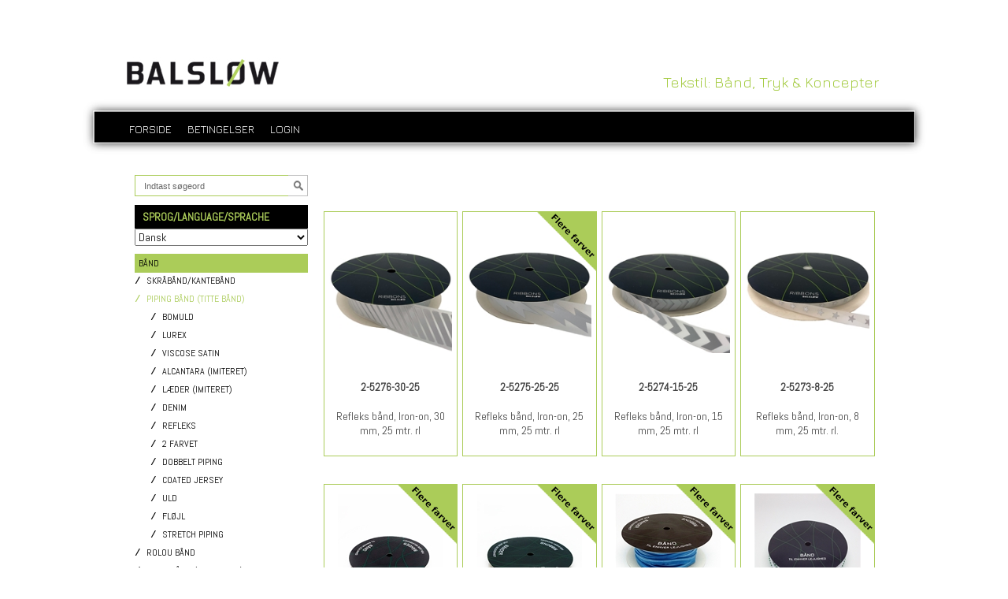

--- FILE ---
content_type: text/html; charset=utf-8
request_url: https://dkshop.balslow.com/pl/B%C3%85ND-Piping-b%C3%A5nd-titte-b%C3%A5nd-_57648.aspx
body_size: 39732
content:
<!DOCTYPE html PUBLIC "-//W3C//DTD XHTML 1.0 Transitional//EN" "http://www.w3.org/TR/xhtml1/DTD/xhtml1-transitional.dtd"><html id="ctl00_htmlTagId" xmlns="http://www.w3.org/1999/xhtml">
<head>
    <script type="text/javascript" src="/js/jquery-1.9.1.min.js"></script>
    <script type="text/javascript" src="/js/jquery.cookie.js"></script>
    <script type="text/javascript" src="/js/jquery-ui-1.10.3/jquery-ui.min.js"></script>
    <script type="text/javascript" src="/js/jquery-ui-1.10.3/jquery.ui.slider.min.js"></script>
    <script type="text/javascript" src="/js/touchPunch-0.2.2/jquery.ui.touch-punch.min.js"></script>
    <link href="/js/jquery-ui-1.10.3/jquery-ui.css" type="text/css" rel="stylesheet" /><link href="/js/jquery-ui-1.10.3/jquery.ui.slider.css" type="text/css" rel="stylesheet" />
    <script type="text/javascript">
        var $j = jQuery.noConflict(true);
        $j(function () {
        });

        $j.fn.enterKey = function (fnc) {
            return this.each(function () {
                $(this).keypress(function(ev) {
                    var keycode = (ev.keyCode ? ev.keyCode : ev.which);
                    if (keycode == '13') {
                        fnc.call(this, ev);
                    }
                });
            });
        };
    </script>
<!-- http://www.scancommerce.dk --><title>Piping bånd (titte bånd)</title><link href="https://dkshop.balslow.com/pl/B%C3%85ND-Piping-b%C3%A5nd-titte-b%C3%A5nd-_57648.aspx" rel="canonical" /><meta name="keywords" content="Piping bånd (titte bånd)" /><script src="//ajax.googleapis.com/ajax/libs/jquery/2.1.1/jquery.min.js"></script>
<link href='https://fonts.googleapis.com/css?family=Abel' rel='stylesheet' type='text/css'>
<link href='https://fonts.googleapis.com/css?family=Jura' rel='stylesheet' type='text/css'>

<!-- <script src="//oss.maxcdn.com/libs/modernizr/2.6.2/modernizr.min.js"></script> -->
<!-- HTML5 Shim and Respond.js IE8 support of HTML5 elements and media queries -->
    <!-- WARNING: Respond.js doesn't work if you view the page via file:// -->
    <!--[if lt IE 9]>
      <script src="https://oss.maxcdn.com/libs/html5shiv/3.7.0/html5shiv.js"></script>
      <script src="https://oss.maxcdn.com/libs/respond.js/1.3.0/respond.min.js"></script>
    <![endif]-->

<script src="https://kit.fontawesome.com/d5674e902d.js"></script><meta http-equiv="content-language" content="da" />
<link href="/SL/L/719/browserreset.css?d=635423224942700000" rel="stylesheet" type="text/css" /><link href="/SL/L/719/eSellerDefaults.css?d=635423224942700000" rel="stylesheet" type="text/css" /><link href="/SL/L/719/custom.css?d=636967291557130000" rel="stylesheet" type="text/css" /><link href="/SL/L/719/balslow.css?d=635610680545130000" rel="stylesheet" type="text/css" /><link href="/SL/L/719/slider.css?d=635518258632700000" rel="stylesheet" type="text/css" /><link href="/SL/L/719/default.css?d=636978335197700000" rel="stylesheet" type="text/css" /><link href="/SL/PLT/50668/plt.css?d=635423225022730000" rel="stylesheet" type="text/css" /><link href="/SL/PL/1746/containers.css?d=635423225239400000" rel="stylesheet" type="text/css" /><link href="/SL/PL/1746/shopelements.css?d=636975790783500000" rel="stylesheet" type="text/css" /><link href="/SL/PL/1746/content.css?d=635423225239400000" rel="stylesheet" type="text/css" /><link href="/SL/PL/1746/pMenuNiveau5-8.css?d=635423225239400000" rel="stylesheet" type="text/css" /><link href="/SL/C/9431/c.css?d=635423226517530000" rel="stylesheet" type="text/css" /><link href="/SL/C/21511/c.css?d=636975776653370000" rel="stylesheet" type="text/css" /><link href="/SL/C/9430/c.css?d=635423226515700000" rel="stylesheet" type="text/css" /><script src="/js/v-35/functions.js?d=620148960000000000" type="text/javascript"></script><script src="/SL/L/719/jquery-1.10.2.min.js?d=635519120439470000" type="text/javascript"></script><script src="/SL/L/719/bootstrap.min.js?d=635519106633570000" type="text/javascript"></script><script src="/SL/L/719/custom_scripts.js?d=636403736663270000" type="text/javascript"></script><script src="/SL/L/719/bundle.js?d=637817437176330000" type="text/javascript"></script><script src="/js/DropDownMenu.js?d=620148960000000000" type="text/javascript"></script><link rel="preload" href="/Services/ProductService.asmx/ProductList?v=1&cId=54&langId=1&countryId=11&customerId=rzbvAWo9oViiWWQ1RtpgEtOsqdrXQkIS3ztgcYrnujk%3d&mId=57648&imgSizeId=7807&serial=152db1429a7f4d83b576045d4847ca55&so=7&rp=72&p=1&fn1=CustomFields&fv1=true&fk1=15"></link></head>
<body>
    
    
    <form method="post" action="/pl/B%C3%85ND-Piping-b%C3%A5nd-titte-b%C3%A5nd-_57648.aspx" id="aspnetForm">
<div class="aspNetHidden">
<input type="hidden" name="__EVENTTARGET" id="__EVENTTARGET" value="" />
<input type="hidden" name="__EVENTARGUMENT" id="__EVENTARGUMENT" value="" />
<input type="hidden" name="__PIT" id="__PIT" value="H4sIAAAAAAAEAPvPyM/PyqVrbGhmbm5qbG6aIsHIKhcf75yfV1KUn1MclFpYmlmUGpBfXOKUmJztnVoZHy/GyqqRXJJjYKACIk1UnEpLSvLznBKLs1NLAorycwtKIlOL45PAoiSoVMev0i+fZIX6KArBSiDKIQqdMyqc83NyUpNLHEuCS/KLUgEU+LSUDAEAAA==" />
<input type="hidden" name="__VIEWSTATE" id="__VIEWSTATE" value="" />
</div>

<script type="text/javascript">
//<![CDATA[
var theForm = document.forms['aspnetForm'];
if (!theForm) {
    theForm = document.aspnetForm;
}
function __doPostBack(eventTarget, eventArgument) {
    if (!theForm.onsubmit || (theForm.onsubmit() != false)) {
        theForm.__EVENTTARGET.value = eventTarget;
        theForm.__EVENTARGUMENT.value = eventArgument;
        theForm.submit();
    }
}
//]]>
</script>



<script type="text/javascript">
//<![CDATA[
window.locationExtId='WEBLOCATION';function ChangeCurrentLanguage(oSelect) {pageQuery.setValue('LanguageID',oSelect.options.item(oSelect.selectedIndex).value); window.location.href=window.location.pathname + '?' + pageQuery.toString();}eSellerShopElements='22*49221*LanguageSelectbdy*ctl00$ctl10$ctl01;9*42559*pMenubdy*ctl00$ctl10$ctl02;56*42564*ucInfoMessagebdy*ctl00$ctl13$ctl00;58*42566*ucMenuCmsbdy*ctl00$ctl13$ctl01';eSellerIsAjaxA2BEnabled=true;//]]>
</script>

    
<script type="text/javascript">
    
    function InvokeActionByRequestType(requestType, productId, productVariantId, quantity, args, postCodeControlClientId, countryControlClientId, collectAtStoreControlClientId, returnUrl) {
        switch (requestType) {
            case "Ajax":
                atbAjaxNoQty(productId, productVariantId, quantity, args, postCodeControlClientId, countryControlClientId, collectAtStoreControlClientId);
                break;
            case "GET":
                atbNoQty(productId, productVariantId, quantity, args, postCodeControlClientId, countryControlClientId, collectAtStoreControlClientId, returnUrl);
                break;
            case "POST":
                atbP("/basket/atb.aspx?rurl=" + returnUrl + args);
                break;
            case "PostBack":
                eval(returnUrl);
                break;
        }
    }

    function ActivateBasketButtonPrompt(productId, productVariantId, args, quantity, requestType, returnUrl, renderNoInStockPromptContent, renderAddressPrompt, deliveryDate) {
        $j('#ctl00_ctl04_BasketButtonPrompt').hide();
        $j('#ctl00_ctl04_buyNotInStockError').hide();
        var postCodeControlClientId = "ctl00_ctl04_BasketButtonPromptTxtPostCode";
        var countryControlClientId = "ctl00_ctl04_BasketButtonPromptDdlCountry";
        var collectAtStoreControlClientId = "ctl00_ctl04_BasketButtonPromptChxCollectAtStore";
        
        $j('#ctl00_ctl04_buyNotInStockDesc').text( "We do not have that product in stock. It will arrive to us at [EXPDELIVERYDATE]. Do you want to buy now that product and wait for delivery?".replace('[EXPDELIVERYDATE]', deliveryDate));
        $j('#ctl00_ctl04_BasketButtonPromptTxtPostCode').keydown(function(event) { atbcr(event, 'ctl00_ctl04_AddToBasketButton'); });
        $j('#ctl00_ctl04_BasketButtonPrompt').show();
        
        $j('#ctl00_ctl04_AddToBasketButton').click(function () {
            if (renderNoInStockPromptContent) {
                var yesRadioButton = $j('#ctl00_ctl04_ButtonBasketPromptYes_button');
                if (yesRadioButton == null) {
                    throw new Error('Could not find yes radio button. Need agreement of buying not in stock but soon delivered product.');
                }
                if (yesRadioButton.is(":checked")) {
                    InvokeActionByRequestType(requestType, productId, productVariantId, quantity, args, postCodeControlClientId, countryControlClientId, collectAtStoreControlClientId, returnUrl);

                    $j('#ctl00_ctl04_BasketButtonPrompt').hide();
                } else {
                    $j('#ctl00_ctl04_buyNotInStockError').show();
                }
            } else {
                InvokeActionByRequestType(requestType, productId, productVariantId, quantity, args, postCodeControlClientId, countryControlClientId, collectAtStoreControlClientId, returnUrl);
                $j('#ctl00_ctl04_BasketButtonPrompt').hide();
            }
            
            return false;
        });
        
        if (renderNoInStockPromptContent) {
            $j('#ctl00_ctl04_buyNotInStockContent').show();
                
        } else {
            $j('#ctl00_ctl04_buyNotInStockContent').hide();
        }

        if (renderAddressPrompt) {
            $j('#ctl00_ctl04_addressPrompt').show();
            $j('#ctl00_ctl04_IsPromptVisible').val("1");
        } else {
            $j('#ctl00_ctl04_addressPrompt').hide();
        }
    }
</script>
<div id="ctl00_ctl04_BasketButtonPrompt" class="BasketButtonFreightCalculationPrompt" style="display: none">
    <input type="hidden" name="ctl00$ctl04$IsPromptVisible" id="ctl00_ctl04_IsPromptVisible" value="0" />
    <div class="PromptHead">
        <a onclick="$j(&#39;#ctl00_ctl04_BasketButtonPrompt&#39;).hide();return false;" id="ctl00_ctl04_BasketButtonPromptCloseButton" href="javascript:__doPostBack(&#39;ctl00$ctl04$BasketButtonPromptCloseButton&#39;,&#39;&#39;)">Close</a>
    </div>
    <div id="ctl00_ctl04_buyNotInStockContent" class="PromptContent">
        <div id="ctl00_ctl04_buyNotInStockHeader" class="PromptContentheader">Do you want to buy product that is not in stock yet?</div>
        <div id="ctl00_ctl04_buyNotInStockDesc" class="PromptContentDescription">We do not have that product in stock. It will arrive to us at [EXPDELIVERYDATE]. Do you want to buy now that product and wait for delivery?</div>
        <div>
            <div id="ctl00_ctl04_buyNotInStockError" class="ui-state-error" style="display: none">You need to agree if you want to buy out of stock but expected product.</div>
            <input id="ctl00_ctl04_ButtonBasketPromptYes_button" type="radio" name="ctl00$ctl04$addNotInStockGroup" value="ButtonBasketPromptYes_button" /><label for="ctl00_ctl04_ButtonBasketPromptYes_button">Ja</label>
            <input id="ctl00_ctl04_ButtonBasketPromptNo_button" type="radio" name="ctl00$ctl04$addNotInStockGroup" value="ButtonBasketPromptNo_button" onclick="$j(&#39;#ctl00_ctl04_BasketButtonPrompt&#39;).hide();return false;" /><label for="ctl00_ctl04_ButtonBasketPromptNo_button">Nej</label>
        </div>
    </div>
    <div id="ctl00_ctl04_addressPrompt" class="PromptContent">
        <div id="ctl00_ctl04_DestinationPromptHeader" class="PromptContentheader">What is the delivery cost?</div>
        <div class="PromptContentDescription">
            The freight will vary depending on which item you order and where you live in the country.
            To calculate the exact shipping, you can enter your zip code and press "Calculate Shipping" button. You can also choose to pick up the item in shop - it's free.
        </div>
        <div class="PromptContentInput">
            <div>
                Post code:
                <input name="ctl00$ctl04$BasketButtonPromptTxtPostCode" type="text" id="ctl00_ctl04_BasketButtonPromptTxtPostCode" />
            </div>
            <div id="ctl00_ctl04_PromptContentInputCountry" class="PromptContentInputCountry">
                Country: 
                <select name="ctl00$ctl04$BasketButtonPromptDdlCountry" id="ctl00_ctl04_BasketButtonPromptDdlCountry">
	<option value="-1">Select a country</option>
	<option value="2">Austria</option>
	<option value="4">Belgium</option>
	<option value="5">Bulgaria</option>
	<option value="7">Canada</option>
	<option value="8">Switzerland</option>
	<option value="9">Czech Republic</option>
	<option value="10">Germany</option>
	<option value="11">Denmark</option>
	<option value="13">Estonia</option>
	<option value="14">Spain</option>
	<option value="15">Finland</option>
	<option value="16">France</option>
	<option value="17">United Kingdom</option>
	<option value="19">Hungary</option>
	<option value="21">Ireland</option>
	<option value="23">Island</option>
	<option value="24">Italy</option>
	<option value="26">Lithuania</option>
	<option value="33">Netherlands</option>
	<option value="34">Norway</option>
	<option value="37">Poland</option>
	<option value="39">Romania</option>
	<option value="41">Sweden</option>
	<option value="43">Slovenia</option>
	<option value="50">USA</option>
	<option value="52">Faroe Islands</option>
	<option value="53">Greenland</option>
	<option value="55">Luxembourg</option>
	<option value="57">Slovakia</option>
	<option value="157">Kuwait</option>
	<option value="175">Moldova, Republic Of</option>

</select>
            </div>
            <div class="PromptContentInputCollectAtStore">
                <input id="ctl00_ctl04_BasketButtonPromptChxCollectAtStore" type="checkbox" name="ctl00$ctl04$BasketButtonPromptChxCollectAtStore" /><label for="ctl00_ctl04_BasketButtonPromptChxCollectAtStore">Do you want to collect goods at store?</label>
            </div>
        </div>
    </div>
    <div class="PromptContentButtons">
         <img src="/SL/SI/719/66/3300b1e2-4b8d-4208-ba46-f63f93604313.jpg" id="ctl00_ctl04_AddToBasketButton" alt="Buy" style="display:inline-block;height:38px;width:156px;" />
    </div>
</div>

    <div id="main">
    <table width="100%" id="tblTop" cellpadding="0" cellspacing="0">
        <tr>
            <td class="TopBanner">
                <div id="topbanner">
                    <div style="margin: 0px; height: 125px; background-image: url(/SL/TB/023d5730-8d0b-4c27-b6d8-247dcdd75a19.jpg);"><a href="/"><img src="/images/layout/transparent.gif" border="0" width="300" height="115" alt="https://dkshop.balslow.com/" /></a></div>
                </div>
            </td>
            <td class="TopRight">
                <div id="topRight">
                    <div class="ese71bdy esebdy" ><!-- Content template Element - Variables -->
<script type="text/javascript">

  var serial = '152db1429a7f4d83b576045d4847ca55';
  var locId = '14960';
  var langId = '1';
  var cId = '54';
  var countryId = '11';
  var mId = '57648';
  var currencyIdVal = 'DKK';
  var customerId ='rzbvAWo9oViiWWQ1RtpgEtOsqdrXQkIS3ztgcYrnujk%3d';
  var isBasketEmpty = 'True';
  var isCustomerLoggedIn = 'False';
  var isSalesPersonLoggedIn = 'False'; 
  var loggedCustomer = 'rzbvAWo9oViiWWQ1RtpgEtOsqdrXQkIS3ztgcYrnujk=';
  var addToBasketBtn = '[label_add-to-basket]';
  var customerExtId = '';
  var freeFreightAmount = 3000;
  var bundleError = 'Denne vare skal købes i bundter af ';
  var qtyError = 'Der skal købes minimum {qty} {unit} af denne vare / pr. variant';
  var cantBuy = "Denne vare kan desværre ikke købes.";
  var basketCount = parseInt('0');
  var pickupCoupon = "Du har opnået 5% rabat i afhentningsrabat";


</script></div><div class="ese71 ese" ><div class="ese71bdy esebdy"><!-- Content template HeaderText -->
<div class="headerTextArea">Tekstil: Bånd, Tryk &amp; Koncepter</div></div><div class="ese71foot esefoot" ></div></div><div class="ese71bdy esebdy" ><!-- Content template Element - Text -->
<script type="text/javascript">

  var paginationText = '';
  var paginationTextPrevious = 'Forrige';
  var paginationTextNext = 'Næste';
  var productListLoadingText = 'Indlæsning af produkter';
  var productListSorting = '';
  var productListColli = '';
  var productListSearch = '';
  var productListMoreFilters = '';
  var productListNoResultsText = 'Ingen produkter fundet';
  var productListPriceDescription = 'Pris:';
  var searchResultText = 'Din søgning på "{query}" gav {result} resultat(er).';
  var productDetailsPrice = 'Pris';
  var productDetailsUnitprice = 'Pris pr. {unit}: {price}';
  var unitSTK = 'mtr';
  var unitSTKS = 'stk';
  var notLoggedInText = 'Login for at bestille her';

</script></div>
                </div>
            </td>
        </tr>
    </table>
    <div id="topMenu">
        <div id="ddMenu"><span onmouseover="javascript:showddSubMenu('cec549aec4a94d8c8e3837ab2a034f8b')"  onmouseout="javascript:hideAllddSubMenus()"><a href="/">Forside</a></span><span onmouseover="javascript:showddSubMenu('4135760b922c4218a63c0940151cafac')"  onmouseout="javascript:hideAllddSubMenus()"><a href="/info/Betingelser_4369l1.aspx">Betingelser</a></span><span onmouseover="javascript:showddSubMenu('c6cbcf1215ac4889837ea2f397259358')"  onmouseout="javascript:hideAllddSubMenus()"><a href="/customers/customer_login.aspx">login</a></span></div>

<div style="clear: both">
</div>
<div class="ese71 ese" ><div class="ese71bdy esebdy"><!-- Content template Text and variables -->
<script type="text/javascript">
var customerIsLoggedIn = "False";
var currentSalespersonLoggedIn = "False";
$(document).ready(function() {
        if(currentSalespersonLoggedIn == "False" ){
        	if(customerIsLoggedIn == "False"){
           		 $('body').addClass('not-loggin')
        	}
        }
    });
</script></div><div class="ese71foot esefoot" ></div></div>
    </div> 
    <div id="breadCrumb">
        
    </div> 
    <div id="content">
        <table id="tblContent" width="100%">
            <tr>
                <td class="leftPane">
                    <div class="ese71 ese" ><div class="ese71bdy esebdy"><!-- Content template SearchBox -->
<style type="text/css">
#customSearchContent {
	width: 100%;
	/*margin: 6% 0px 15% 7%;*/
	height: 28px;
    }
#customSearchContent h2 {
	display:none;
    }
#customSearchContent .textbox {
	padding: 0px 0px 0px 5%;
	height: 25px;
	width: 183px;
	font-family: 'Exo 2', sans-serif;
	font-size: 11px;
	color: #666666;
	background-color: transparent;
	margin: 0px 0px 0px 0px;
	border-top: solid 1px #ABCC59;
	border-right: solid 0px #ABCC59;
	border-bottom: solid 1px #ABCC59;
	border-left: solid 1px #ABCC59;
	float: left;
    }
#customSearchContent .submit {
	width: 25px;
	margin: 0px 0px 0px 0px;
	padding: 5px 0px 0px 0px;
	background-color: transparent;
	background-image: url(/SL/C/7487/srcBtn.png);
	height: 27px;
	background-repeat: no-repeat;
	float: left;
	border-top: solid 1px #bfbfbf;
	border-right: solid 1px #bfbfbf;
	border-bottom: solid 1px #bfbfbf;
	border-left: solid 0px #bfbfbf;
    }
/*Styling of Search Results*/
ul.ui-autocomplete li a div.list_item_container {
	padding: 8px;
	width: 330px;
	background-color: white;
	color:gray;
	}
ul.ui-autocomplete li a div.list_item_container:hover {
	background-color:#E6E6E6;
	}
ul.ui-autocomplete li a div.list_item_container div.list_item_image {
	float: left;
	padding-right: 10px;
	border: 1px solid #ABCC59;
	}
ul.ui-autocomplete li a div.list_item_container div div.item_content {
	width: 140px;
	padding-left: 5px;
	float: left;
	}
ul.ui-autocomplete li a div.list_item_container div div.item_content div.label {
	overflow: hidden;
	font-size: 13px;
	height: 20px;
	}
ul.ui-autocomplete li a div.list_item_container div div.item_content div.description {
	overflow: hidden;
	font-size: 13px;
	height: 12px;
	}
ul.ui-autocomplete li a div.list_item_container div div.item_content div.price {
	color: black;
	padding-top: 3px;
	font-size: 13px;
	}
ul.ui-autocomplete li a div.list_item_container div div.menu {
	color: gray;
	font-size: 13px;
	float: right;
	width: 70px;
	}
ul.ui-autocomplete li a div.list_item_container span.highlight {
	color: lightseagreen;
	}
</style><div id="customSearchContent">

<script type="text/javascript">
    var isSearchAllowed = false;

    function GetFullMenuName(name) {
        if (name == "Article") {
            return "Artikel";
        } else if (name == "Product Menu") {
            return "Produkt Menu";
        } else if (name == "Product") {
            return "Produkt";
        } else {
            return "";
        }
    }

    $j(document).ready(function () {
        if (true) {

            var numberOfRecords = 0;
            var widgetInst = $j("#ctl00_ctl10_ctl00_ctl03_txtSearch").autocomplete({
                appendTo:"#AdvancedSearchResultsContainer",
                source:
                    function(request, response) {
                        if (isSearchAllowed) {
                            var text = $j("#ctl00_ctl10_ctl00_ctl03_txtSearch").val();
                            var imageSize = 50;
                            var count = 7;
                            var enabledEntities = "Product,Menu";
                            var priority = "Product-Menu-Article";
                            var scoring = parseFloat("0,2".replace(",", "."));
                            var noImageIconType = 1;
                            var serialNumber = '852683B554E8CF436720D8FDA08007FF';
                            var langId = '1';
                            var auth = 'loGpHoskEcIyiSu%2bQp5c77BSm9A67qiX%2bxGsOO757Zc%3d';

                            $j.ajax({
                                type: "GET",
                                url: "/Services/SearchService.aspx",
                                data: $j.param({ "searchText": text, "resultCount": count, "imageSize": imageSize, "enabledEntities": enabledEntities, "priorities": priority, "score": scoring, "noImageIconType": noImageIconType, "locId": window.locationExtId, "langId": langId, "auth": auth, "uniqueKey": serialNumber }),
                                contentType: "application/json; charset=utf-8",
                                dataType: "json",
                                success: function(data) {
                                    if (data != null && data.SearchResults != undefined && data.NumberOfResults != undefined) {
                                        numberOfRecords = data.NumberOfResults;
                                        response($j.map(data.SearchResults, function(item) {
                                            if (item.EntityName == 1) {
                                                var truncatedProductName = item.Name.length > 30 ? item.Name.substring(0, 30) + "..." : item.Name;
                                                return {
                                                    label: truncatedProductName,
                                                    image: item.Image,
                                                    value: item.Name,
                                                    menu: item.MenuName,
                                                    description: item.ProductVariant,
                                                    url: item.CanonicalUrl,
                                                    price: item.Price,
                                                    isExact: item.IsExact
                                                };
                                            } else {
                                                return {
                                                    label: item.Name,
                                                    value: item.Name,
                                                    menu: item.MenuName,
                                                    image: item.Image,
                                                    price: null,
                                                    description: null,
                                                    url: item.CanonicalUrl,
                                                    isExact: item.IsExact
                                                };
                                            }
                                        }));
                                    } else {
                                        response();
                                    }
                                }
                            });
                        }
                    },
                minLength: 3
            }).data("ui-autocomplete");
                
            widgetInst._renderItem = function(ul, item) {
                var isProduct = item.price != null;
                var hasImage = item.image != null;
                var isProductVariant = item.ProductVariant != null;
                var name = item.label.replace(new RegExp(this.term.trim(), "gi"), "<span class='highlight'>$&</span>");
                var menuName = item.menu && GetFullMenuName(item.menu).replace(new RegExp(this.term.trim(), "gi"), "<span class='highlight'>$&</span>");
                var productMenuName = item.menu && item.menu.replace(new RegExp(this.term.trim(), "gi"), "<span class='highlight'>$&</span>");
                var innerHtml =
                    '<a href="' + item.url + '">' +
                        '<div class="list_item_container">' +
                    (hasImage ?
                        '<div class="list_item_image">' +
                            '<img src="' + item.image + '">' +
                            '</div>' : "") +
                        '<div>' +
                        '<div class="item_content">' +
                        '<div class="label">' + name + '</div>' +
                        (isProduct && isProductVariant ? '<div class="description">' + item.description.replace(new RegExp(this.term, "gi"), "<span class='highlight'>$&</span>") + '</div>' : "") +
                        (isProduct ? '<div class="price">' + item.price + '</div>' : "") +
                        '</div>' +
                        '<div class="menu">' + 
                        '<span>' +
                        (isProduct && menuName && productMenuName ? 'Findes i <span class="menuText">' +  productMenuName + '</span>' : '<span class="menuText">' + menuName  + '</span>') +
                        '</span>' +
                        '</div>' +
                        '</div>' +
                        '<div style="clear:both"/>' +
                        '</div></a>';
                var liItem = $j("<li></li>").data("item.ui-autocomplete", item).append(innerHtml).appendTo(ul);

                if (item.isExact) {
                    liItem.addClass("exact-match");
                }  

                return liItem;
            };

            widgetInst._renderMenu = function(ul, items) {
                var self = this;
                $j.each(items, function(index, item) {
                    self._renderItem(ul, item);
                });
                ul.append('<li class="autocomplete-footer"><span>' + "Vis alle ([NUMBER_OF_HITS]) resultater".replace("[NUMBER_OF_HITS]", numberOfRecords) + '</span></li>');
                $j("li.autocomplete-footer span").click(function() {
                    $j("#ctl00_ctl10_ctl00_ctl03_btnSearch").click();
                });
            };
        };
    });
</script>
<h2>
    <span id="ctl00_ctl10_ctl00_ctl03_controlHeading">Søg</span></h2>
<input name="ctl00$ctl10$ctl00$ctl03$txtSearch" type="text" value="Indtast søgeord" id="ctl00_ctl10_ctl00_ctl03_txtSearch" class="textbox" onblur="if(this.value==&#39;&#39;)this.value=&#39;Indtast søgeord&#39;" onfocus="isSearchAllowed=true;if(this.value==&#39;Indtast søgeord&#39;)this.value=&#39;&#39;" onkeydown="TrapCR(document.getElementById(&#39;ctl00_ctl10_ctl00_ctl03_btnSearch&#39;), event);" />
<input type="button" name="ctl00$ctl10$ctl00$ctl03$btnSearch" value="" onclick="javascript:__doPostBack(&#39;ctl00$ctl10$ctl00$ctl03$btnSearch&#39;,&#39;&#39;)" id="ctl00_ctl10_ctl00_ctl03_btnSearch" class="submit" />
<div id="AdvancedSearchResultsContainer"></div>
<div style="clear:both;"></div></div><script>
var currentSalespersonLoggedIn = "False";
$(document).ready(function() {
    if(customerIsLoggedIn == "False"){
      $('#AdvancedSearchResultsContainer .price').each(function() {
          var element = $(this);
          element.hide();
      });
    }
  	 if(currentSalespersonLoggedIn == "True"){
      $('.plist .prbasket').each(function() {
          var element = $(this);
          element.show();
      });
    }
});

</script></div><div class="ese71foot esefoot" ></div></div><div id="LanguageSelect" class="ese" ><h2 id="LanguageSelecth2" class="eseh2">SPROG/LANGUAGE/SPRACHE</h2><div id="LanguageSelectbdy" class="esebdy">
<div class="select">
    <select name="ctl00$ctl10$ctl01$ddlLanguage" id="ctl00_ctl10_ctl01_ddlLanguage" onChange="ChangeCurrentLanguage(this);">
	<option selected="selected" value="1">Dansk</option>
	<option value="2">English</option>
	<option value="5">German</option>

</select>
</div>
</div><div id="LanguageSelectfoot" class="esefoot"></div></div><div id="pMenu" class="ese" ><div id="pMenubdy" class="esebdy"><ul id="pMenul0"><li><a href="/pl/B%C3%85ND_57654.aspx" title="BÅND" class="active">BÅND</a><ul id="pMenul1"><li><a href="/pl/B%C3%85ND-Skr%C3%A5b%C3%A5nd-Kanteb%C3%A5nd_57650.aspx" title="Skråbånd/Kantebånd">Skråbånd/Kantebånd</a></li><li><a href="/pl/B%C3%85ND-Piping-b%C3%A5nd-titte-b%C3%A5nd-_57648.aspx" title="Piping bånd (titte bånd)" class="active">Piping bånd (titte bånd)</a><ul id="pMenul2"><li><a href="/pl/B%C3%85ND-Piping-b%C3%A5nd-titte-b%C3%A5nd--Bomuld_59576.aspx" title="Bomuld">Bomuld</a></li><li><a href="/pl/B%C3%85ND-Piping-b%C3%A5nd-titte-b%C3%A5nd--Lurex_59579.aspx" title="Lurex">Lurex</a></li><li><a href="/pl/B%C3%85ND-Piping-b%C3%A5nd-titte-b%C3%A5nd--Viscose-satin_59549.aspx" title="Viscose satin ">Viscose satin </a></li><li><a href="/pl/B%C3%85ND-Piping-b%C3%A5nd-titte-b%C3%A5nd--Alcantara-imiteret-_59550.aspx" title="Alcantara (imiteret) ">Alcantara (imiteret) </a></li><li><a href="/pl/B%C3%85ND-Piping-b%C3%A5nd-titte-b%C3%A5nd--L%C3%A6der-imiteret-_59551.aspx" title="Læder (imiteret)">Læder (imiteret)</a></li><li><a href="/pl/B%C3%85ND-Piping-b%C3%A5nd-titte-b%C3%A5nd--Denim_59552.aspx" title="Denim">Denim</a></li><li><a href="/pl/B%C3%85ND-Piping-b%C3%A5nd-titte-b%C3%A5nd--Refleks_59582.aspx" title="Refleks">Refleks</a></li><li><a href="/pl/B%C3%85ND-Piping-b%C3%A5nd-titte-b%C3%A5nd--2-farvet_60267.aspx" title="2 farvet ">2 farvet </a></li><li><a href="/pl/B%C3%85ND-Piping-b%C3%A5nd-titte-b%C3%A5nd--Dobbelt-piping_89908.aspx" title="Dobbelt piping">Dobbelt piping</a></li><li><a href="/pl/B%C3%85ND-Piping-b%C3%A5nd-titte-b%C3%A5nd--Coated-jersey_93814.aspx" title="Coated jersey">Coated jersey</a></li><li><a href="/pl/B%C3%85ND-Piping-b%C3%A5nd-titte-b%C3%A5nd--Uld_93815.aspx" title="Uld">Uld</a></li><li><a href="/pl/B%C3%85ND-Piping-b%C3%A5nd-titte-b%C3%A5nd--Fl%C3%B8jl_143517.aspx" title="Fløjl">Fløjl</a></li><li><a href="/pl/B%C3%85ND-Piping-b%C3%A5nd-titte-b%C3%A5nd--Stretch-piping_93816.aspx" title="Stretch piping">Stretch piping</a></li></ul></li><li><a href="/pl/B%C3%85ND-Rolou-b%C3%A5nd_154311.aspx" title="Rolou bånd">Rolou bånd</a></li><li><a href="/pl/B%C3%85ND-Satin-b%C3%A5nd-dbl-faced-_57653.aspx" title="Satin bånd (dbl. faced) ">Satin bånd (dbl. faced) </a></li><li><a href="/pl/B%C3%85ND-Grosgrain-b%C3%A5nd_57647.aspx" title="Grosgrain bånd">Grosgrain bånd</a></li><li><a href="/pl/B%C3%85ND-Organza-b%C3%A5nd_57656.aspx" title="Organza bånd ">Organza bånd </a></li><li><a href="/pl/B%C3%85ND-Neon-b%C3%A5nd_77458.aspx" title="Neon bånd">Neon bånd</a></li><li><a href="/pl/B%C3%85ND-Refleks-b%C3%A5nd_67361.aspx" title="Refleks bånd">Refleks bånd</a></li><li><a href="/pl/B%C3%85ND-Jute-og-Hessian-b%C3%A5nd_77972.aspx" title="Jute og Hessian bånd">Jute og Hessian bånd</a></li><li><a href="/pl/B%C3%85ND-Elastiske-b%C3%A5nd_68755.aspx" title="Elastiske bånd">Elastiske bånd</a></li><li><a href="/pl/B%C3%85ND-Sildebens-b%C3%A5nd_57666.aspx" title="Sildebens bånd">Sildebens bånd</a></li><li><a href="/pl/B%C3%85ND-2-sidet-b%C3%A5nd_85948.aspx" title="2 sidet bånd">2 sidet bånd</a></li><li><a href="/pl/B%C3%85ND-Pastel-b%C3%A5nd_93429.aspx" title="Pastel bånd">Pastel bånd</a></li><li><a href="/pl/B%C3%85ND-Zig-Zag-b%C3%A5nd_57660.aspx" title="Zig Zag bånd">Zig Zag bånd</a></li><li><a href="/pl/B%C3%85ND-Dekorationsb%C3%A5nd_148956.aspx" title="Dekorationsbånd">Dekorationsbånd</a></li><li><a href="/pl/B%C3%85ND-Velour-b%C3%A5nd_57651.aspx" title="Velour bånd">Velour bånd</a></li><li><a href="/pl/B%C3%85ND-Lurex-b%C3%A5nd_59522.aspx" title="Lurex bånd">Lurex bånd</a></li><li><a href="/pl/B%C3%85ND-Paillet-b%C3%A5nd_151358.aspx" title="Paillet bånd">Paillet bånd</a></li><li><a href="/pl/B%C3%85ND-Gingham-b%C3%A5nd_86109.aspx" title="Gingham bånd">Gingham bånd</a></li><li><a href="/pl/B%C3%85ND-Picot-b%C3%A5nd_59524.aspx" title="Picot bånd">Picot bånd</a></li><li><a href="/pl/B%C3%85ND-Pliss%C3%A9-b%C3%A5nd_77461.aspx" title="Plissé bånd">Plissé bånd</a></li><li><a href="/pl/B%C3%85ND-%22Saddle-stitch%22-b%C3%A5nd_85949.aspx" title=""Saddle stitch" bånd">"Saddle stitch" bånd</a></li><li><a href="/pl/B%C3%85ND-Strikket-b%C3%A5nd_59525.aspx" title="Strikket bånd">Strikket bånd</a></li><li><a href="/pl/B%C3%85ND-H%C3%B8r-b%C3%A5nd_93430.aspx" title="Hør bånd">Hør bånd</a></li><li><a href="/pl/B%C3%85ND-Jacquard-b%C3%A5nd_144657.aspx" title="Jacquard bånd">Jacquard bånd</a></li><li><a href="/pl/B%C3%85ND-Pom-pom-b%C3%A5nd_59526.aspx" title="Pom pom bånd">Pom pom bånd</a></li><li><a href="/pl/B%C3%85ND-Figur-sk%C3%A5ret-b%C3%A5nd_59528.aspx" title="Figur skåret bånd">Figur skåret bånd</a></li><li><a href="/pl/B%C3%85ND-Blonde-b%C3%A5nd_59531.aspx" title="Blonde bånd">Blonde bånd</a></li><li><a href="/pl/B%C3%85ND-M%C3%B8bel-b%C3%A5nd_59532.aspx" title="Møbel bånd">Møbel bånd</a></li><li><a href="/pl/B%C3%85ND-Velcrob%C3%A5nd_92625.aspx" title="Velcrobånd">Velcrobånd</a></li><li><a href="/pl/B%C3%85ND-Taske-b%C3%A5nd-rem-_143532.aspx" title="Taske bånd (rem)">Taske bånd (rem)</a></li><li><a href="/pl/B%C3%85ND-Sn%C3%B8reb%C3%A5nd_222892.aspx" title="Snørebånd">Snørebånd</a></li><li><a href="/pl/B%C3%85ND-Trykte-b%C3%A5nd_84499.aspx" title="Trykte bånd">Trykte bånd</a></li><li><a href="/pl/B%C3%85ND-Ribkant_195378.aspx" title="Ribkant">Ribkant</a></li><li><a href="/pl/B%C3%85ND-Vlies_202571.aspx" title="Vlies">Vlies</a></li><li><a href="/pl/B%C3%85ND-Diverse-v%C3%A6vede-b%C3%A5nd_77483.aspx" title="Diverse vævede bånd">Diverse vævede bånd</a></li><li><a href="/pl/B%C3%85ND-B%C3%A5nd-sorteret-efter-udseende_68286.aspx" title="Bånd sorteret efter udseende">Bånd sorteret efter udseende</a></li></ul></li><li><a href="/pl/SNORE_61967.aspx" title="SNORE">SNORE</a></li><li><a href="/pl/KNAPPER_62088.aspx" title="KNAPPER">KNAPPER</a></li><li><a href="/pl/STRYGEM%C3%86RKER_67679.aspx" title="STRYGEMÆRKER">STRYGEMÆRKER</a></li><li><a href="/pl/METERVARER_62089.aspx" title="METERVARER">METERVARER</a></li><li><a href="/pl/ETIKETTER-HANDMADE-_179583.aspx" title="ETIKETTER (HANDMADE)">ETIKETTER (HANDMADE)</a></li><li><a href="/pl/SYTILBEH%C3%98R_67680.aspx" title="SYTILBEHØR">SYTILBEHØR</a></li><li><a href="/pl/KREA-KIT_462524.aspx" title="KREA KIT">KREA KIT</a></li><li><a href="/pl/DEN-KOMPLETTE-SYPAKKE_67685.aspx" title="DEN KOMPLETTE SYPAKKE">DEN KOMPLETTE SYPAKKE</a></li><li><a href="/pl/DISPLAY-L%C3%98SNINGER-MV-_59571.aspx" title="DISPLAY LØSNINGER MV.">DISPLAY LØSNINGER MV.</a></li><li><a href="/pl/TILBUD_58147.aspx" title="TILBUD">TILBUD</a></li><li><a href="/pl/NYHEDER_93687.aspx" title="NYHEDER">NYHEDER</a></li><li><a href="/pl/SPECIAL-VARER_166075.aspx" title="SPECIAL VARER">SPECIAL VARER</a></li><li><a href="/pl/INVISIBLE_232511.aspx" title="INVISIBLE">INVISIBLE</a></li><li><a href="/pl/S%C3%A6lgervarer_192190.aspx" title="Sælgervarer">Sælgervarer</a></li></ul></div><div id="pMenufoot" class="esefoot"></div></div><div class="ese71bdy esebdy" ><!-- Content template Productmenu hide "sælgervarer" -->
<script type="text/javascript">

  if(currentSalespersonLoggedIn === "False"){
    $('#pMenu a[href*="192190"]').parent().hide();
  }

</script></div>
                </td>
                <td class="leftSpace">
                    
                </td>
                <td class="contentPane">
                    <div id="precontentContainer"><div id="ucMenuCmsbdy" class="esebdy" ><span class="content"><br></span></div></div>
    <div id="ShopContent">
        
    <!-- Content template Content - Product List -->
<div class="product-list__hidden"><div id="ctl00_plhContent_ctl01_pnlJsonList" class="jsonProducts">
	
    <div class="pager"></div>
    <br/>
    <div class="plist"></div>
    <br/>
    <div class="pager"></div>

</div></div><div class="product-list__content"><div class="product-list__content--loading"><i class="fa fa-spinner fa-spin"></i>Indlæsning af produkter</div></div><script type="text/javascript">

    settings.page = "list";

    var currentSalespersonLoggedIn = "False";

    $(document).ready(function() {
        if(customerIsLoggedIn == "False"){
          $('.plist .prbasket').each(function() {
              var element = $(this);
              element.hide();
          });
        }
        if(currentSalespersonLoggedIn == "True"){
          $('.plist .prbasket').each(function() {
              var element = $(this);
              element.show();
          });
        }
    });

</script>

    </div>
    <div id="postcontentContainer"><div class="ese71 ese" ><div class="ese71bdy esebdy"><!-- Content template ProductMenu Second Description -->
<div id="menuDesc2ndPlaceholderP"></div></div><div class="ese71foot esefoot" ></div></div><div class="ese71bdy esebdy" ><!-- Content template Element - Runtime -->
<script type="text/javascript">
  $(document).ready(function(){
    shop.init();
    // Hide invisible menu
    $('#pMenu a[title="INVISIBLE"]').parent('li').hide();
  });
</script></div></div>
                </td>
            </tr>
        </table>
    </div>  
    <div id="bottom">
        <div class="footerTextArea"><div class="footerText">Balsløw A/S</div><div class="footerTextSeparator">/</div><div class="footerText">Textilvænget 2</div><div class="footerTextSeparator">/</div><div class="footerText">9560 Hadsund</div><div class="footerTextSeparator">/</div><div class="footerText">Danmark</div><div class="footerTextSeparator">/</div><div class="footerText">Tlf. +45 98 57 19 00</div><div class="footerTextSeparator">/</div><div class="footerText">salg@balslow.com</div></div><div style="clear:both"></div>
    </div>
</div>
    
<script language="javascript" type="text/javascript">
function TrapCR(btn, e){
 if (e.keyCode == 13)
 { 
if (e.preventDefault)
e.preventDefault();
if (e.stopPropagation) 
e.stopPropagation();
if (e.returnValue)
 e.returnValue = false;
if (e.cancel);
 e.cancel = true;
if (e.cancelBubble);
 e.cancelBubble = true;
 btn.click();
 } 
}
</script>
</form>
    
    
    
</body>
</html>


--- FILE ---
content_type: text/css
request_url: https://dkshop.balslow.com/SL/PL/1746/containers.css?d=635423225239400000
body_size: 3096
content:
#topMenu .eseh2 {
display: block;
}
#topMenu ul {
padding: 0px 0px 0px 0px;
margin: 0px 0px 0px 0px;
list-style-type: none;
}
#bottom .eseh2 {
display: block;
}
#bottom ul {
padding: 0px 0px 0px 0px;
margin: 0px 0px 0px 0px;
list-style-type: none;
}
#main input.radio, #main .checkbox input {
background-color: Transparent;
}
body .eseh2 {
background-repeat: repeat-x;
display: block;
}
body ul {
padding: 0px 0px 0px 0px;
margin: 0px 0px 0px 0px;
list-style-type: none;
}
#main .eseh2 {
display: block;
}
#main ul {
padding: 0px 0px 0px 0px;
margin: 0px 0px 0px 0px;
list-style-type: none;
}
body {
background-color: #ffffff;
text-align: left;
}
#bottom {
background-repeat: no-repeat;
text-align: center;
background-image: url(/SL/PL/1746/bgImg/cbottom.png);
padding: 0px 0px 40px 0px;
margin: 40px 0px 0px 0px;
}
#topMenu {
background-repeat: no-repeat;
background-image: url(/SL/PL/1746/bgImg/ctopMenu.png);
padding: 30px 0px 30px 50px;
}
#topMenu a {
text-transform: uppercase;
}
#tblContent .leftPane .eseh2 {
background-image: url(/SL/PL/1746/bgImg/ctblContent_dleftPane_deseh2.jpg);
color: #ffffff;
font-size: 14px;
margin: 0px 0px 0px 0px;
padding: 0px 0px 0px 10px;
background-repeat: no-repeat;
line-height: 30px;
text-transform: uppercase;
display: block;
}
#tblContent .leftPane ul {
padding: 0px 0px 0px 0px;
margin: 0px 0px 0px 0px;
list-style-type: none;
}
#precontentContainer .eseh2 {
display: block;
}
#precontentContainer ul {
padding: 0px 0px 0px 0px;
margin: 0px 0px 0px 0px;
list-style-type: none;
}
#postcontentContainer .eseh2 {
display: block;
}
#postcontentContainer ul {
padding: 0px 0px 0px 0px;
margin: 0px 0px 0px 0px;
list-style-type: none;
}
#tblContent .leftSpace .eseh2 {
display: block;
}
#tblContent .leftSpace ul {
padding: 0px 0px 0px 0px;
margin: 0px 0px 0px 0px;
list-style-type: none;
}
#tblContent .contentPane {
background-color: #ffffff;
padding: 20px 0px 17px 0px;
margin: 0px 0px 0px 0px;
}
body a {
font-family: abel;
font-size: 14px;
}
body, body p, body label, body legend, body div, body td, body th, body ul, body ol, body h1, body h2, body h3, body textarea, body input, body select, body option {
font-family: abel;
font-weight: normal;
font-size: 14px;
}
#bottom, #bottom p, #bottom label, #bottom legend, #bottom div, #bottom td, #bottom th, #bottom ul, #bottom ol, #bottom h1, #bottom h2, #bottom h3, #bottom textarea, #bottom input, #bottom select, #bottom option {
color: #666666;
}
#bottom a {
color: #666666;
}
#tblContent .leftPane .ese {
margin: 0px 0px 10px 0px;
}
#topbanner .eseh2 {
display: block;
}
#topbanner ul {
padding: 0px 0px 0px 0px;
margin: 0px 0px 0px 0px;
list-style-type: none;
}
#topRight .eseh2 {
display: block;
}
#topRight ul {
padding: 0px 0px 0px 0px;
margin: 0px 0px 0px 0px;
list-style-type: none;
}
#breadCrumb .eseh2 {
display: block;
}
#breadCrumb ul {
padding: 0px 0px 0px 0px;
margin: 0px 0px 0px 0px;
list-style-type: none;
}
#breadCrumb {
margin: 0px 0px 0px 73px;
}
#breadCrumb a {
font-size: 14px;
font-family: jura;
text-transform: uppercase;
}
#tblContent .leftPane {
padding: 20px 0px 0px 67px;
}
#precontentContainer {
width: 700px;
}
